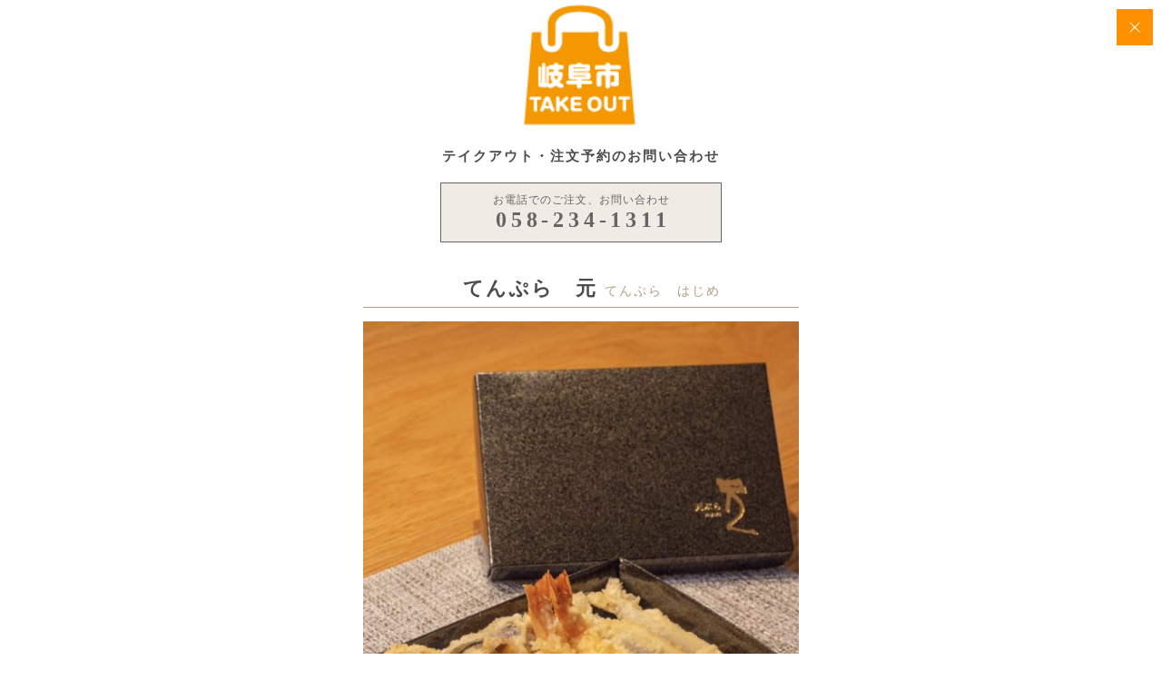

--- FILE ---
content_type: text/html; charset=UTF-8
request_url: https://kyoko-hirano.jp/takeout/%E3%81%A6%E3%82%93%E3%81%B7%E3%82%89%E3%80%80%E5%85%83.html
body_size: 7842
content:
<!doctype html>
<html lang="ja">
<head>
<meta charset="UTF-8">
<title>　てんぷら　元 てんぷら　はじめ | 岐阜市のテイクアウト店</title>
<meta http-equiv="X-UA-Compatible" content="IE=8,IE=9" >
<meta name="description" content="　てんぷら　元 てんぷら　はじめ | TEL.058-234-1311、岐阜市又丸柳町20-1。岐阜市のお持ち帰り店舗。岐阜市のテイクアウト店">
<meta name="keywords" content="岐阜県議会議員,立候補,平野恭子,平野恭子（きょうこ）,活動報告,てんぷら　元" />
<!-- Viewport -->
<meta name="viewport" content="width=device-width, initial-scale=1">
<meta name="HandheldFriendly" content="True">
<link rel="stylesheet" href="/css/store.css" />
<link rel="canonical" href="https://kyoko-hirano.jp/takeout/%e3%81%a6%e3%82%93%e3%81%b7%e3%82%89%e3%80%80%e5%85%83.html">
<link rel="icon" href="/favicon.ico" type="image/x-icon" />  
<link rel="icon" href="/favicon.ico" type="image/x-icon" />
<link rel="Shortcut Icon" type="image/x-icon" href="/favicon.ico" />
<meta property="og:type" content="website">
<meta property="og:title" content="　てんぷら　元 てんぷら　はじめ | 岐阜市のテイクアウト店">
<meta property="og:description" content="　てんぷら　元 てんぷら　はじめ | TEL.058-234-1311、岐阜市又丸柳町20-1。岐阜市のお持ち帰り店舗。岐阜市のテイクアウト店">
<meta property="og:image" content="https://kyoko-hirano.jp/wp-content/uploads/2020/05/てんぷら元⑩.jpeg">
<meta property="og:url" content="https://kyoko-hirano.jp/takeout/%e3%81%a6%e3%82%93%e3%81%b7%e3%82%89%e3%80%80%e5%85%83.html">

<!-- Global site tag (gtag.js) - Google Analytics -->
<script async src="https://www.googletagmanager.com/gtag/js?id=UA-10622258-51"></script>
<script>
  window.dataLayer = window.dataLayer || [];
  function gtag(){dataLayer.push(arguments);}
  gtag('js', new Date());

  gtag('config', 'UA-10622258-51');
  gtag('config', 'AW-761419077');
</script>
</head>
<body>
<div id="fb-root"></div>
<p class="btn-close"><a href="javascript:window.open('about:blank','_self').close();"><img src="/images/takeout/close.png" alt="CLOSE"></a></p>
<div id="store-box">
<h1 class="logo"><img src="/images/takeout/logo.png" alt=""></h1>
  <div class="lead">テイクアウト・注文予約のお問い合わせ</div>
  <div class="form_tel_reserve"><a href="tel:0582341311"><span>お電話でのご注文、お問い合わせ</span><em class="din_bold">058-234-1311</em></a></div>
    <h2 class="store-title">　てんぷら　元<span>てんぷら　はじめ</span></h2>
<figure class="store-thumb"><img alt="　てんぷら　元　てんぷら　はじめ" src="https://kyoko-hirano.jp/wp-content/uploads/2020/05/てんぷら元⑩-613x800.jpeg" /></figure>
<div class="menu-title">テイクアウトメニュー（税別）</div>
<ul class="store-menu"><li>天丼：<span>1500<em>円</em></span></li><li>小天丼：<span>950<em>円</em></span></li><li>特上天丼：<span>1740<em>円</em></span></li><li>野菜天丼：<span>1200<em>円</em></span></li><li>天ぷら盛り：<span>1550<em>円</em></span></li><li>桜海老かき揚げ：<span>650<em>円</em></span></li><li>野菜天ぷら盛り：<span>1150<em>円</em></span></li><li>天ぷら盛りとそば：<span><em>円</em></span></li><p class="text">※その他のメニューはお電話にてご確認ください。</p></ul>
<div class="menu-title">店舗情報</div>
<ul class="store-info"><li>店舗名：<span>　てんぷら　元<em>(てんぷら　はじめ)</em></span></li><li>電話番号：<span><a class="tel" href="tel:0582341311">058-234-1311</a></span><span class="fax">FAX.058-234-1311</span></li><li>お問い合せ時間：<span>11：30～14：00</span><span>17：30～20：30（ｵｰﾀﾞｰｽﾄｯﾌﾟ）</span><p class="text" style="color: #F00;">※営業時間は変更になる場合がございます。お電話にてご確認ください。</p></li><li>定休日：<span>月曜日　夜のみお休み</span></li><li>住 所：<span><a href="https://goo.gl/maps/fph2pXfxt3wbfU9DA" target="_blank">岐阜市又丸柳町20-1</a></span></li><li>備 考：<p class="store-others">当日OK。ご予約承ります。ご注文商品を店内に入らず車で受け渡しOK。清算は現金、PayPay車内で。Facebook➡てんぷら元　</p></li></ul>
<div class="store-map"><iframe src="https://www.google.com/maps/embed?pb=!1m18!1m12!1m3!1d3250.826759953471!2d136.70278191556218!3d35.43432128025264!2m3!1f0!2f0!3f0!3m2!1i1024!2i768!4f13.1!3m3!1m2!1s0x6003adadf075d771%3A0xd6f60ff657743a3b!2z5aSp44G344KJ5YWDKOOBr-OBmOOCgSk!5e0!3m2!1sja!2sjp!4v1588991759901!5m2!1sja!2sjp" width="600" height="450" frameborder="0" style="border:0;" allowfullscreen="" aria-hidden="false" tabindex="0"></iframe></div><script src="https://ajax.googleapis.com/ajax/libs/jquery/1.11.0/jquery.js"></script>

<!-- gallery -->
	<ul class="store-gallery">
      <li><img src="https://kyoko-hirano.jp/wp-content/uploads/2020/05/てんぷら元⑨-350x350.jpeg" alt="" /></li>
      <li><img src="https://kyoko-hirano.jp/wp-content/uploads/2020/05/てんぷら元⑧-350x350.jpeg" alt="" /></li>
      <li><img src="https://kyoko-hirano.jp/wp-content/uploads/2020/05/てんぷら元⓵-350x350.jpeg" alt="" /></li>
      <li><img src="https://kyoko-hirano.jp/wp-content/uploads/2020/05/てんぷら元⑥-350x350.jpeg" alt="" /></li>
      <li><img src="https://kyoko-hirano.jp/wp-content/uploads/2020/05/てんぷら元⑤-350x350.jpeg" alt="" /></li>
      <li><img src="https://kyoko-hirano.jp/wp-content/uploads/2020/05/てんぷら元⑦-350x350.png" alt="" /></li>
      <li><img src="https://kyoko-hirano.jp/wp-content/uploads/2020/05/てんぷら元④-350x350.jpeg" alt="" /></li>
      <li><img src="https://kyoko-hirano.jp/wp-content/uploads/2020/05/てんぷら元②-350x350.jpeg" alt="" /></li>
      <li><img src="https://kyoko-hirano.jp/wp-content/uploads/2020/05/てんぷら元③-350x350.jpeg" alt="" /></li>
      <li><img src="https://kyoko-hirano.jp/wp-content/uploads/2020/05/てんぷら元⑪-350x350.jpeg" alt="" /></li>
    </ul>

</div><!-- / #store-box -->

<script type="application/ld+json">
{
              "@context" : "http://schema.org",
              "@type" : "Article",
              "headline": "　てんぷら　元 てんぷら　はじめ",
			  "description": "　てんぷら　元 てんぷら　はじめ | TEL.058-234-1311、岐阜市又丸柳町20-1。岐阜市のお持ち帰り店舗。岐阜市のテイクアウト店",
              "author" : {
                   "@type" : "Person",
                   "name" : "平野恭子"
                   },
              "datePublished": "2020-05-09",
			  "dateModified": "2021-01-27",
              "image" : "https://kyoko-hirano.jp/wp-content/uploads/2020/05/てんぷら元⑩-613x800.jpeg",
              "articleSection" : "",
              "url": "https://kyoko-hirano.jp/takeout/%e3%81%a6%e3%82%93%e3%81%b7%e3%82%89%e3%80%80%e5%85%83.html",
			  "mainEntityOfPage": "https://kyoko-hirano.jp/takeout/",
              "publisher" : {
                   "@type" : "Organization",
                   "name": "岐阜市のテイクアウト店",
                   "address": {
                       "@type": "PostalAddress",
                       "addressLocality": "岐阜県",
                       "addressRegion": "JP",
                       "postalCode": "501-1131",
                       "streetAddress": "岐阜市黒野184番地"
                       },
                   "logo": {
                       "@type": "ImageObject",
                       "url": "https://kyoko-hirano.jp/images/profile/prof_photo.jpg",
                       "width": 300,
                       "height": 480
                       }
                   }
}
</script>               

</body>
</html>

--- FILE ---
content_type: text/css
request_url: https://kyoko-hirano.jp/css/store.css
body_size: 8538
content:
@charset "utf-8";

/*
 reset
-------------------------------------------------------------*/
body,div,dl,dt,dd,ul,ol,li,h1,h2,h3,h4,h5,h6,pre,form,fieldset,
input,textarea,p,blockquote,th,td{
	margin: 0;
	padding: 0;
}

article,aside,details,figcaption,figure,footer,
header,hgroup,main,nav,section,summary{
	display: block;
}

audio,canvas,video {
	display: inline-block;
}

audio:not([controls]) {
	display: none;
	height: 0;
}

[hidden] {
	display: none;
}

html {
	font-family: sans-serif;
	-ms-text-size-adjust: 100%;
	-webkit-text-size-adjust: 100%;
}
body {
	margin: 0;
}

a:focus {
	outline: thin dotted;
}

a:active,
a:hover {
	outline: 0;
}

b,strong {
	font-weight: bold;
}

address,caption,cite,code,dfn,em,strong,th,var {
	font-style: normal;
}

code,kbd,pre,samp {
	font-family: monospace, serif;
	font-size: 1em;
}
pre {
	white-space: pre-wrap;
}

q {
	quotes: "\201C" "\201D" "\2018" "\2019";
}

small {
	font-size: 80%;
}
sub,sup {
	position: relative;
	vertical-align: baseline;
	font-size: 75%;
	line-height: 0;
}

sup {
	top: -0.5em;
}

sub {
	bottom: -0.25em;
}

img {
	border: 0;
}
img,object,embed {
	vertical-align: top;
}

figure {
	margin: 0;
}

button,input,select,textarea {
	margin: 0;
	font-size: 100%;
	font-family: inherit;
}

button,input {
	line-height: normal;
}
button, select {
	text-transform: none;
}

button, html input[type="button"], input[type="reset"], input[type="submit"] {
	cursor: pointer;
	-webkit-appearance: button;
}

button[disabled],
html input[disabled] {
	cursor: default;
}

input[type="checkbox"],
input[type="radio"] {
	box-sizing: border-box;
	padding: 0;
}

button::-moz-focus-inner,
input::-moz-focus-inner {
	border: 0;
	padding: 0;
}

textarea {
	overflow: auto;
	vertical-align: top;
}

h1,h2,h3,h4,h5,h6 {
	font-size: 100%;
}

table {
	border-collapse: collapse;
	border-spacing: 0;
}
caption,th {
	text-align: left;
}

li {
	list-style-type: none;
}

em{
	font-weight:bold;
}

/*
 basic settings
-------------------------------------------------------------*/
* {
	-webkit-box-sizing: border-box;
	   -moz-box-sizing: border-box;
	        box-sizing: border-box;
}

html,body{
	height: 100%;
}

body{
	/*overflow-y:scroll;*/
	background-color: #fff;
	color: #4c4c4c;
	font-size: 10px;
	font-family: "Crimson Text","游明朝", YuMincho, "ヒラギノ明朝 ProN W3", "Hiragino Mincho ProN", "HG明朝E", "ＭＳ Ｐ明朝", "ＭＳ 明朝", serif;
	line-height: 1.9;

	-webkit-text-size-adjust: 100%;
	min-width: 320px;
	overflow-y:scroll;
	overflow-x: hidden;
	-webkit-text-rendering: optimizeLegibility;
	text-rendering: optimizeLegibility;
	-webkit-font-smoothing: antialiased;
}

a{
	-webkit-transition: color ease-out 0.25s;
	   -moz-transition: color ease-out 0.25s;
	     -o-transition: color ease-out 0.25s;
	        transition: color ease-out 0.25s;
}
a:link,a:visited{
	color: #00ADC9;
	text-decoration: none;
}
a:hover{
	color: #79def2;
	text-decoration: none;
}
a:active{
	color: #000;
	text-decoration: none;
}


.form_tel_reserve a {
  color: #656565;
  background-color:#f0ebe4;
  border: 1px solid #656565;
  width: 310px;
  margin: 0 auto 30px;
  padding: 12px 0;
  font-size: 24px;
  display: block;
  line-height: 1;
}

.form_tel_reserve span {
  display: block;
  margin: 0 auto 4px auto ;
  font-size: 12px;
  letter-spacing: 1px;
  font-weight: 400;
}

.form_tel_reserve em {
  letter-spacing: .2em;
  text-indent: .2em;
  display: inline-block;
}
.btn-close {
	position: fixed;
	top: 10px;
	right: 10px;
	z-index: 999;
}
.btn-close a {
	background-color: rgba(255, 144, 0, 1);
	width: 40px;
	height: 40px;
	display: block;
	padding: 10px;
}
.btn-close a img {
	width: 100%;
}
#header {
	padding: 20px;
	border-bottom: 1px solid #DBDBDB;
}
#header .logo {
	text-align: center;
}
#header .logo img {
	width: 160px;
}

.closed {
	display:block;
	text-align:center;
	width:100%;
}
.closed span {
	display:inline-block;
	background-color: rgba(0, 0, 0, 1);
	color: rgba(255, 255, 255, 1);
	font-size:150%;
	font-weight: bold;
	letter-spacing:2px;
	padding:5px 10px;
	margin-bottom:20px;
}

#store-box {
	position: absolute;
	top: 0;
	left: 0;
	right: 0;
	bottom: 0;
	margin: auto;
	width:100%;
	max-width: 480px;
	text-align: center;
}
#store-box .logo {
	margin-bottom: 15px;
}
#store-box .logo img{
	width: 200px;
}
#store-box .lead {
	font-size: 15px;
	letter-spacing: 2px;
	margin-bottom: 0px;
	font-weight: bold;
}
#store-box .lead {
	font-size: 15px;
	letter-spacing: 2px;
	margin-bottom: 15px;
	font-weight: bold;
}

h2.store-title {
	font-size: 22px;
	letter-spacing: 2px;
	margin-bottom: 15px;
	font-weight: bold;
	padding-bottom:0px;
	border-bottom:solid 1px #b09d7c;
}
h2.store-title span {
	font-size: 14px;
	letter-spacing: 2px;
	color: #b09d7c;
	margin-left: 8px;
	font-weight: 500;
}

.store-thumb {
    margin-bottom: 30px;
}
.store-thumb img {
    width: 100%;
    vertical-align: bottom;
    -ms-interpolation-mode: bicubic;
    interpolation-mode: bicubic;
}

.menu-title {
	font-size: 16px;
	letter-spacing: 2px;
	margin-bottom: 10px;
	font-weight: bold;
	padding-bottom:0px;
	color:#b09d7c;
	border-bottom:solid 1px #b09d7c;
}

.store-menu {
    margin-bottom: 30px;
}
.store-menu li {
	display:inline-block;
	margin:0 8px 10px;
	padding:0 10px 5px 0;
	font-size:15px;
	line-height:1.5;
	border-bottom:dashed 1px #CCC;
}
	.store-menu li:first-child {
		margin-left: 0px;
	}
	.store-menu li span {
		color:#000;
		font-weight:600;
	}
	.store-menu li span em {
		margin-left:2px;
		font-size:12px;
		font-weight: normal;
	}
	.store-menu p.text {
		font-size:14px;
		font-weight: normal;
	}

.store-info {
	
}	
.store-info li {
	display:block;
	margin:0 8px 10px;
	padding:0 10px 5px 0;
	text-align:left;
	font-size:15px;
	line-height:1.2;
	letter-spacing:1px;
	border-bottom:dashed 1px #CCC;
}
	.store-info li:first-child {
	}
	.store-info li p {
		display:inline-block;
		font-size:12px;
	}
	.store-info li p.text {
		margin-top:5px;
		font-size:12px;
		font-weight: normal;
		line-height:1.5;
	}
	.store-info li p.store-others {
		display:block;
		margin-top:5px;
		line-height:1.5;
	}
	.store-info li span {
		display:inline-block;
		color:#000;
		font-weight:600;
	}
	.store-info li span:nth-child(2) {
		margin-left:8px;
	}
	.store-info li span em {
		padding-top:3px;
		margin-left:0px;
		font-size:12px;
		font-weight: normal;
		letter-spacing:0px;
		color: #b09d7c;
	}
	.store-info li span.url {
		display:block;
		margin:8px 0 10px 63px;
	}
	.store-info li span.url a {
		font-size:80%;
		font-weight: bold;
		color:#FFF;
		background-color:#b09d7c;
		padding:3px 5px 3px;
		font-family: sans-serif,"Arial Black", Gadget;
	}
	.store-info li span .tel {
		font-size:20px;
	}
	.store-info li span.fax {
		font-size:80%;
		font-weight: normal;
	}
	.store-info li span.delivery {
		font-size:80%;
		font-weight: bold;
		color:#FFF;
		background-color: rgba(255, 144, 0, 1);
		padding:3px 5px 1px;
		font-family: sans-serif,"Arial Black", Gadget;
	}
	.store-info li span.delivery em {
		margin-left:2px;
		font-size:110%;
		font-weight: bold;
		color:#FFF;
	}

.store-map {
position: relative;
padding-bottom: 56.25%;
padding-top: 30px;
height: 0;
overflow: hidden;
margin-bottom:10px;
}	
.store-map iframe,
.store-map object,
.store-map embed {
position: absolute;
top: 0;
left: 0;
width: 100%;
height: 100%;
}

.store-gallery {display:block;}
	.store-gallery li {
		display:inline-block;
		width: -webkit-calc((100% - 25px) / 2);
		width: calc((100% - 25px) / 2);
		margin-top:10px;
		margin-right: 10px;
	}

	.store-gallery li:nth-child(2n),
	.store-gallery li:last-child {
		margin-right: 0;
	}
	.store-gallery li img {
		width: 100%;
	}


/* -- SP
-------------------------------------------------------------------------------- */

@media screen and ( max-width: 670px ) {


#store-box {
	width: 100%;
	text-align: center;
	padding-top: 20px;
	padding-bottom:30px;
	height: auto;
}
#store-box .logo {
	margin-bottom: 20px;
}
#store-box .logo img {
	width: 140px;
}

h2.store-title {
	font-size: 18px;
	letter-spacing: 2px;
	margin-bottom: 15px;
	font-weight: bold;
	padding-bottom:0px;
	border-bottom:solid 1px #b09d7c;
}
h2.store-title span {
	font-size: 12px;
	letter-spacing: 2px;
	color: #b09d7c;
	margin-left: 8px;
	font-weight: 500;
}
.store-info li {
	margin:0 8px 10px;
	padding:8px 10px 15px 0;
	text-align:left;
	font-size:12px;
	line-height:1.2;
	letter-spacing:1px;
}
	.store-info li span.url {
		display:block;
		margin:10px 0 0px 52px;
	}
	.store-info li span em {
		font-size:10px;
	}
	.store-info li span .tel {
		font-size:16px;
	}
	.store-menu p.text {
		font-size:12px;
		font-weight: normal;
	}
	
}
